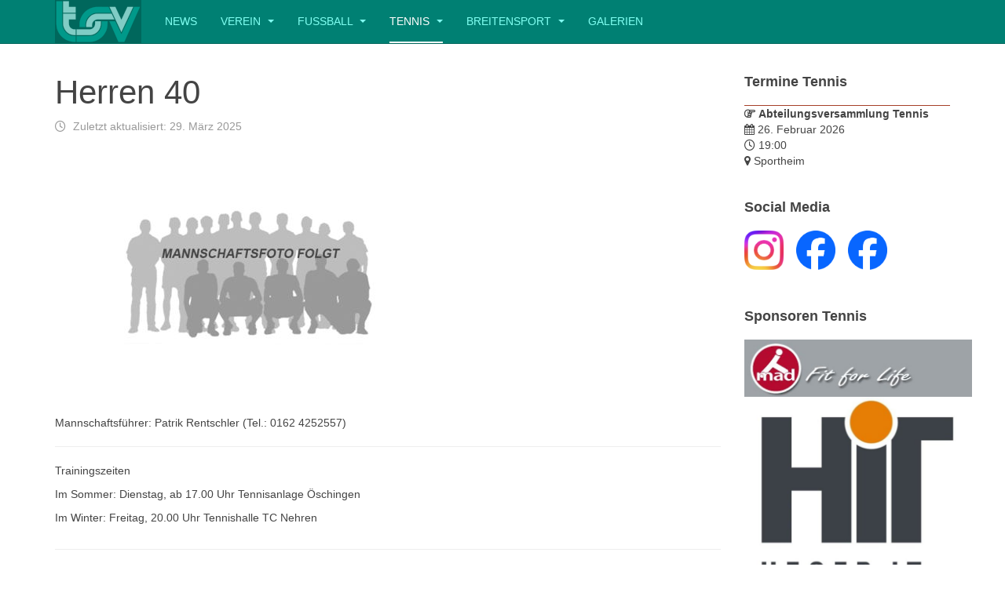

--- FILE ---
content_type: text/html; charset=utf-8
request_url: https://www.tsv-oeschingen.de/index.php/tennis/herren-50
body_size: 7277
content:

<!DOCTYPE html>
<html lang="de-de" dir="ltr"
	  class='com_content view-article itemid-177 j54 j40 mm-hover '>
<head>
<link rel="apple-touch-icon" sizes="57x57" href="/icon/apple-icon-57x57.png">
<link rel="apple-touch-icon" sizes="60x60" href="/icon/apple-icon-60x60.png">
<link rel="apple-touch-icon" sizes="72x72" href="/icon/apple-icon-72x72.png">
<link rel="apple-touch-icon" sizes="76x76" href="/icon/apple-icon-76x76.png">
<link rel="apple-touch-icon" sizes="114x114" href="/icon/apple-icon-114x114.png">
<link rel="apple-touch-icon" sizes="120x120" href="/icon/apple-icon-120x120.png">
<link rel="apple-touch-icon" sizes="144x144" href="/icon/apple-icon-144x144.png">
<link rel="apple-touch-icon" sizes="152x152" href="/icon/apple-icon-152x152.png">
<link rel="apple-touch-icon" sizes="180x180" href="/icon/apple-icon-180x180.png">
<link rel="icon" type="image/png" sizes="192x192"  href="/icon/android-icon-192x192.png">
<link rel="icon" type="image/png" sizes="32x32" href="/icon/favicon-32x32.png">
<link rel="icon" type="image/png" sizes="96x96" href="/icon/favicon-96x96.png">
<link rel="icon" type="image/png" sizes="16x16" href="/icon/favicon-16x16.png">
<link rel="manifest" href="/icon/manifest.json">
<meta name="msapplication-TileColor" content="#ffffff">
<meta name="msapplication-TileImage" content="/icon/ms-icon-144x144.png">
<meta name="theme-color" content="#ffffff">
	<meta charset="utf-8">
	<meta name="author" content="Super User">
	<meta name="description" content="Auf dieser Homepage finden sie alles rund um die Fussball, Tennis, Breitensport Abteilung des TSV Öschingen 1911 e.V.">
	<meta name="generator" content="Joomla! - Open Source Content Management">
	<title>TSV Öschingen – Herren 40</title>
	<link href="/templates/purity_iii/favicon.ico" rel="icon" type="image/vnd.microsoft.icon">
<link href="/templates/purity_iii/local/css/themes/tsv_2019/bootstrap.css" rel="stylesheet">
	<link href="/media/system/css/joomla-fontawesome.min.css" rel="stylesheet">
	<link href="/templates/purity_iii/local/css/themes/tsv_2019/template.css" rel="stylesheet">
	<link href="/templates/purity_iii/local/css/themes/tsv_2019/megamenu.css" rel="stylesheet">
	<link href="/templates/purity_iii/local/css/themes/tsv_2019/off-canvas.css" rel="stylesheet">
	<link href="/templates/purity_iii/fonts/font-awesome/css/font-awesome.min.css" rel="stylesheet">
<script type="application/json" class="joomla-script-options new">{"system.paths":{"root":"","rootFull":"https:\/\/www.tsv-oeschingen.de\/","base":"","baseFull":"https:\/\/www.tsv-oeschingen.de\/"},"csrf.token":"401aee7e6bfc907a337963fff1ca23af"}</script>
	<script src="/media/system/js/core.min.js?a3d8f8"></script>
	<script src="/media/vendor/bootstrap/js/popover.min.js?5.3.8" type="module"></script>
	<script src="/media/vendor/jquery/js/jquery.min.js?3.7.1"></script>
	<script src="/media/legacy/js/jquery-noconflict.min.js?504da4"></script>
	<script src="/plugins/system/t3/base-bs3/bootstrap/js/bootstrap.js"></script>
	<script src="/plugins/system/t3/base-bs3/js/jquery.tap.min.js"></script>
	<script src="/plugins/system/t3/base-bs3/js/off-canvas.js"></script>
	<script src="/plugins/system/t3/base-bs3/js/script.js"></script>
	<script src="/plugins/system/t3/base-bs3/js/menu.js"></script>
	<script src="/templates/purity_iii/js/script.js"></script>
	<script type="application/ld+json">{"@context":"https://schema.org","@graph":[{"@type":"Organization","@id":"https://www.tsv-oeschingen.de/#/schema/Organization/base","name":"TSV Öschingen","url":"https://www.tsv-oeschingen.de/"},{"@type":"WebSite","@id":"https://www.tsv-oeschingen.de/#/schema/WebSite/base","url":"https://www.tsv-oeschingen.de/","name":"TSV Öschingen","publisher":{"@id":"https://www.tsv-oeschingen.de/#/schema/Organization/base"}},{"@type":"WebPage","@id":"https://www.tsv-oeschingen.de/#/schema/WebPage/base","url":"https://www.tsv-oeschingen.de/index.php/tennis/herren-50","name":"TSV Öschingen – Herren 40","description":"Auf dieser Homepage finden sie alles rund um die Fussball, Tennis, Breitensport Abteilung des TSV Öschingen 1911 e.V.","isPartOf":{"@id":"https://www.tsv-oeschingen.de/#/schema/WebSite/base"},"about":{"@id":"https://www.tsv-oeschingen.de/#/schema/Organization/base"},"inLanguage":"de-DE"},{"@type":"Article","@id":"https://www.tsv-oeschingen.de/#/schema/com_content/article/66","name":"Herren 40","headline":"Herren 40","inLanguage":"de-DE","dateModified":"2025-03-29T00:00:00+00:00","isPartOf":{"@id":"https://www.tsv-oeschingen.de/#/schema/WebPage/base"}}]}</script>
	<script>function fetchMoreLatestEvents(modid, direction)
{        
        jQuery.ajax({
                    type : 'POST',
                    dataType : 'json',
                    url : "https://www.tsv-oeschingen.de/index.php?option=com_jevents&ttoption=com_jevents&typeaheadtask=gwejson&file=fetchlatestevents&path=module&folder=mod_jevents_latest&token=401aee7e6bfc907a337963fff1ca23af",
                    data : {'json':JSON.stringify({'modid':modid, 'direction':direction})},
                    contentType: "application/x-www-form-urlencoded; charset=utf-8",
                    scriptCharset: "utf-8"
            })                        
                .done(function( data ){                    
                    jQuery("#mod_events_latest_"+modid+"_data").replaceWith(data.html);
                    try {
                        document.getElementById("mod_events_latest_"+modid+"_data").parentNode.scrollIntoView({block: "start", behavior: "smooth"});
                    }
                    catch (e) {
                    }
                })
                .fail(function(x) {
        alert('fail '+x);
                });
}</script>

	
<!-- META FOR IOS & HANDHELD -->
	<meta name="viewport" content="width=device-width, initial-scale=1.0, maximum-scale=1.0, user-scalable=no"/>
	<style type="text/stylesheet">
		@-webkit-viewport   { width: device-width; }
		@-moz-viewport      { width: device-width; }
		@-ms-viewport       { width: device-width; }
		@-o-viewport        { width: device-width; }
		@viewport           { width: device-width; }
	</style>
	<script type="text/javascript">
		//<![CDATA[
		if (navigator.userAgent.match(/IEMobile\/10\.0/)) {
			var msViewportStyle = document.createElement("style");
			msViewportStyle.appendChild(
				document.createTextNode("@-ms-viewport{width:auto!important}")
			);
			document.getElementsByTagName("head")[0].appendChild(msViewportStyle);
		}
		//]]>
	</script>
<meta name="HandheldFriendly" content="true"/>
<meta name="apple-mobile-web-app-capable" content="YES"/>
<!-- //META FOR IOS & HANDHELD -->




<!-- Le HTML5 shim and media query for IE8 support -->
<!--[if lt IE 9]>
<script src="//html5shim.googlecode.com/svn/trunk/html5.js"></script>
<script type="text/javascript" src="/plugins/system/t3/base-bs3/js/respond.min.js"></script>
<![endif]-->

<!-- You can add Google Analytics here or use T3 Injection feature -->

<!--[if lt IE 9]>
<link rel="stylesheet" href="/templates/purity_iii/css/ie8.css" type="text/css" />
<![endif]-->
</head>

<body>

<div class="t3-wrapper"> <!-- Need this wrapper for off-canvas menu. Remove if you don't use of-canvas -->

  
<!-- MAIN NAVIGATION -->
<header id="t3-mainnav" class="wrap navbar navbar-default navbar-fixed-top t3-mainnav">

	<!-- OFF-CANVAS -->
			
<button class="btn btn-default off-canvas-toggle  hidden-lg hidden-md hidden-sm" type="button" data-pos="right" data-nav="#t3-off-canvas" data-effect="off-canvas-effect-4">
  <i class="fa fa-bars"></i>
</button>

<!-- OFF-CANVAS SIDEBAR -->
<div id="t3-off-canvas" class="t3-off-canvas  hidden-lg hidden-md hidden-sm">

  <div class="t3-off-canvas-header">
    <h2 class="t3-off-canvas-header-title">Menü</h2>
    <button type="button" class="close" data-dismiss="modal" aria-hidden="true">&times;</button>
  </div>

  <div class="t3-off-canvas-body">
    <div class="t3-module module " id="Mod100"><div class="module-inner"><div class="module-ct"><ul class="nav nav-pills nav-stacked menu">
<li class="item-240"><a href="/index.php/news" class="">News</a></li><li class="item-102 parent"><a href="/index.php/verein" class="">Verein</a></li><li class="item-103 parent"><a href="/index.php/fussball" class="">Fussball</a></li><li class="item-104 active parent"><a href="/index.php/tennis" class="">Tennis</a></li><li class="item-106 parent"><a href="/index.php/breitensport" class="">Breitensport</a></li><li class="item-163"><a href="/index.php/galerien" class="">Galerien</a></li></ul>
</div></div></div><div class="t3-module module " id="Mod111"><div class="module-inner"><h3 class="module-title "><span>Tennis</span></h3><div class="module-ct"><ul class="nav nav-pills nav-stacked menu">
<li class="item-183"><a href="/index.php/tennis/ausschuss" class="">Ausschuss</a></li><li class="item-180"><a href="/index.php/tennis/damen-50" class="">Damen 60+</a></li><li class="item-176"><a href="/index.php/tennis/herren" class="">Herren</a></li><li class="item-177 current active"><a href="/index.php/tennis/herren-50" class="">Herren 40</a></li><li class="item-178"><a href="/index.php/tennis/herren-55" class="">Herren 55</a></li><li class="item-179"><a href="/index.php/tennis/herren-65" class="">Herren 65</a></li><li class="item-181"><a href="/index.php/tennis/jugend-u15" class="">Juniorinnen U18</a></li><li class="item-182"><a href="/index.php/tennis/training" class="">Trainer &amp; Training</a></li><li class="item-567"><a href="/index.php/tennis/vereinsmeisterschaften" class="">Vereinsmeisterschaften</a></li></ul>
</div></div></div>
  </div>

</div>
<!-- //OFF-CANVAS SIDEBAR -->

		<!-- //OFF-CANVAS -->

	<div class="container">

		<!-- NAVBAR HEADER -->
		<div class="navbar-header">

			<!-- LOGO -->
			<div class="logo logo-image">
				<div class="logo-image">
					<a href="/" title="TSV Öschingen 1911 e.V">
													<img class="logo-img" src="/images/tsv_oeschingen_logo_111px.png" alt="TSV Öschingen 1911 e.V" />
						
												
						<span>TSV Öschingen 1911 e.V</span>
					</a>
				</div>
			</div>
			<!-- //LOGO -->

			
	    
		</div>
		<!-- //NAVBAR HEADER -->

		<!-- NAVBAR MAIN -->
		
		<nav class="t3-navbar navbar-collapse collapse">
			<div  class="t3-megamenu"  data-responsive="true">
<ul itemscope itemtype="http://www.schema.org/SiteNavigationElement" class="nav navbar-nav level0">
<li itemprop='name'  data-id="240" data-level="1">
<a itemprop='url' class=""  href="/index.php/news"   data-target="#">News </a>

</li>
<li itemprop='name' class="dropdown mega" data-id="102" data-level="1">
<a itemprop='url' class=" dropdown-toggle"  href="/index.php/verein"   data-target="#" data-toggle="dropdown">Verein <em class="caret"></em></a>

<div class="nav-child dropdown-menu mega-dropdown-menu"  ><div class="mega-dropdown-inner">
<div class="row">
<div class="col-xs-12 mega-col-nav" data-width="12"><div class="mega-inner">
<ul itemscope itemtype="http://www.schema.org/SiteNavigationElement" class="mega-nav level1">
<li itemprop='name'  data-id="134" data-level="2">
<a itemprop='url' class=""  href="/index.php/verein/downloads"   data-target="#">Downloads </a>

</li>
<li itemprop='name'  data-id="144" data-level="2">
<a itemprop='url' class=""  href="/index.php/verein/hauptausschuss"   data-target="#">Hauptausschuss </a>

</li>
<li itemprop='name'  data-id="135" data-level="2">
<a itemprop='url' class=""  href="/index.php/verein/mitgliedschaft"   data-target="#">Mitgliedschaft </a>

</li>
<li itemprop='name'  data-id="136" data-level="2">
<a itemprop='url' class=""  href="/index.php/verein/chronik"   data-target="#">Chronik </a>

</li>
<li itemprop='name'  data-id="138" data-level="2">
<a itemprop='url' class=""  href="/index.php/verein/anfahrt"   data-target="#">Anfahrt </a>

</li>
<li itemprop='name'  data-id="190" data-level="2">
<a itemprop='url' class=""  href="/index.php/verein/sportgaststaette"   data-target="#">Sportgaststätte </a>

</li>
</ul>
</div></div>
</div>
</div></div>
</li>
<li itemprop='name' class="dropdown mega" data-id="103" data-level="1">
<a itemprop='url' class=" dropdown-toggle"  href="/index.php/fussball"   data-target="#" data-toggle="dropdown">Fussball <em class="caret"></em></a>

<div class="nav-child dropdown-menu mega-dropdown-menu"  ><div class="mega-dropdown-inner">
<div class="row">
<div class="col-xs-12 mega-col-nav" data-width="12"><div class="mega-inner">
<ul itemscope itemtype="http://www.schema.org/SiteNavigationElement" class="mega-nav level1">
<li itemprop='name'  data-id="109" data-level="2">
<a itemprop='url' class=""  href="/index.php/fussball/fussballansprechpartner"   data-target="#">Ansprechpartner </a>

</li>
<li itemprop='name'  data-id="145" data-level="2">
<a itemprop='url' class=""  href="/index.php/fussball/1-mannschaft"   data-target="#">1. Mannschaft </a>

</li>
<li itemprop='name'  data-id="146" data-level="2">
<a itemprop='url' class=""  href="/index.php/fussball/2-mannschaft"   data-target="#">2. Mannschaft </a>

</li>
<li itemprop='name'  data-id="164" data-level="2">
<a itemprop='url' class=""  href="/index.php/fussball/alte-herren"   data-target="#">Alte Herren </a>

</li>
<li itemprop='name'  data-id="184" data-level="2">
<a itemprop='url' class=""  href="/index.php/fussball/b-junioren"   data-target="#">B-Junioren </a>

</li>
<li itemprop='name'  data-id="185" data-level="2">
<a itemprop='url' class=""  href="/index.php/fussball/c-junioren"   data-target="#">C-Junioren </a>

</li>
<li itemprop='name'  data-id="186" data-level="2">
<a itemprop='url' class=""  href="/index.php/fussball/d-junioren"   data-target="#">D-Junioren </a>

</li>
<li itemprop='name'  data-id="187" data-level="2">
<a itemprop='url' class=""  href="/index.php/fussball/e-junioren"   data-target="#">E-Junioren </a>

</li>
<li itemprop='name'  data-id="188" data-level="2">
<a itemprop='url' class=""  href="/index.php/fussball/f-junioren"   data-target="#">F-Junioren </a>

</li>
<li itemprop='name'  data-id="189" data-level="2">
<a itemprop='url' class=""  href="/index.php/fussball/bambinis"   data-target="#">Bambinis </a>

</li>
<li itemprop='name'  data-id="168" data-level="2">
<a itemprop='url' class=""  href="/index.php/fussball/schiedsrichter"   data-target="#">Schiedsrichter </a>

</li>
<li itemprop='name' class="dropdown-submenu mega" data-id="165" data-level="2">
<a itemprop='url' class=""  href="/index.php/fussball/turniere"   data-target="#">Turniere </a>

<div class="nav-child dropdown-menu mega-dropdown-menu"  ><div class="mega-dropdown-inner">
<div class="row">
<div class="col-xs-12 mega-col-nav" data-width="12"><div class="mega-inner">
<ul itemscope itemtype="http://www.schema.org/SiteNavigationElement" class="mega-nav level2">
<li itemprop='name'  data-id="166" data-level="3">
<a itemprop='url' class=""  href="/index.php/fussball/turniere/anmeldung-jugendturnier"   data-target="#">Anmeldung Jugendturnier 2025 </a>

</li>
<li itemprop='name'  data-id="167" data-level="3">
<a itemprop='url' class=""  href="/index.php/fussball/turniere/jugendturnier-2019"   data-target="#">Jugendturnier 2019 </a>

</li>
</ul>
</div></div>
</div>
</div></div>
</li>
<li itemprop='name'  data-id="206" data-level="2">
<a itemprop='url' class=""  href="/index.php/fussball/unterweisung-sportgelaende"   data-target="#">Unterweisung Sportgelände </a>

</li>
</ul>
</div></div>
</div>
</div></div>
</li>
<li itemprop='name' class="active dropdown mega" data-id="104" data-level="1">
<a itemprop='url' class=" dropdown-toggle"  href="/index.php/tennis"   data-target="#" data-toggle="dropdown">Tennis <em class="caret"></em></a>

<div class="nav-child dropdown-menu mega-dropdown-menu"  ><div class="mega-dropdown-inner">
<div class="row">
<div class="col-xs-12 mega-col-nav" data-width="12"><div class="mega-inner">
<ul itemscope itemtype="http://www.schema.org/SiteNavigationElement" class="mega-nav level1">
<li itemprop='name'  data-id="183" data-level="2">
<a itemprop='url' class=""  href="/index.php/tennis/ausschuss"   data-target="#">Ausschuss </a>

</li>
<li itemprop='name'  data-id="180" data-level="2">
<a itemprop='url' class=""  href="/index.php/tennis/damen-50"   data-target="#">Damen 60+ </a>

</li>
<li itemprop='name'  data-id="176" data-level="2">
<a itemprop='url' class=""  href="/index.php/tennis/herren"   data-target="#">Herren </a>

</li>
<li itemprop='name' class="current active" data-id="177" data-level="2">
<a itemprop='url' class=""  href="/index.php/tennis/herren-50"   data-target="#">Herren 40 </a>

</li>
<li itemprop='name'  data-id="178" data-level="2">
<a itemprop='url' class=""  href="/index.php/tennis/herren-55"   data-target="#">Herren 55 </a>

</li>
<li itemprop='name'  data-id="179" data-level="2">
<a itemprop='url' class=""  href="/index.php/tennis/herren-65"   data-target="#">Herren 65 </a>

</li>
<li itemprop='name'  data-id="181" data-level="2">
<a itemprop='url' class=""  href="/index.php/tennis/jugend-u15"   data-target="#">Juniorinnen U18 </a>

</li>
<li itemprop='name'  data-id="182" data-level="2">
<a itemprop='url' class=""  href="/index.php/tennis/training"   data-target="#">Trainer &amp; Training </a>

</li>
<li itemprop='name'  data-id="567" data-level="2">
<a itemprop='url' class=""  href="/index.php/tennis/vereinsmeisterschaften"   data-target="#">Vereinsmeisterschaften </a>

</li>
</ul>
</div></div>
</div>
</div></div>
</li>
<li itemprop='name' class="dropdown mega" data-id="106" data-level="1">
<a itemprop='url' class=" dropdown-toggle"  href="/index.php/breitensport"   data-target="#" data-toggle="dropdown">Breitensport <em class="caret"></em></a>

<div class="nav-child dropdown-menu mega-dropdown-menu"  ><div class="mega-dropdown-inner">
<div class="row">
<div class="col-xs-12 mega-col-nav" data-width="12"><div class="mega-inner">
<ul itemscope itemtype="http://www.schema.org/SiteNavigationElement" class="mega-nav level1">
<li itemprop='name'  data-id="200" data-level="2">
<a itemprop='url' class=""  href="/index.php/breitensport/zumba"   data-target="#">Zumba </a>

</li>
<li itemprop='name'  data-id="169" data-level="2">
<a itemprop='url' class=""  href="/index.php/breitensport/kinderturnen"   data-target="#">Kinderturnen </a>

</li>
<li itemprop='name'  data-id="170" data-level="2">
<a itemprop='url' class=""  href="/index.php/breitensport/jedermaenner"   data-target="#">Jedermänner </a>

</li>
<li itemprop='name'  data-id="175" data-level="2">
<a itemprop='url' class=""  href="/index.php/breitensport/theatergruppe"   data-target="#">Theatergruppe </a>

</li>
<li itemprop='name'  data-id="171" data-level="2">
<a itemprop='url' class=""  href="/index.php/breitensport/frauengymnastik"   data-target="#">Frauengymnastik </a>

</li>
<li itemprop='name'  data-id="172" data-level="2">
<a itemprop='url' class=""  href="/index.php/breitensport/volleyball"   data-target="#">Volleyball </a>

</li>
<li itemprop='name'  data-id="173" data-level="2">
<a itemprop='url' class=""  href="/index.php/breitensport/aerobic"   data-target="#">Aerobic </a>

</li>
<li itemprop='name'  data-id="174" data-level="2">
<a itemprop='url' class=""  href="/index.php/breitensport/sportabzeichen"   data-target="#">Sportabzeichen </a>

</li>
</ul>
</div></div>
</div>
</div></div>
</li>
<li itemprop='name'  data-id="163" data-level="1">
<a itemprop='url' class=""  href="/index.php/galerien"   data-target="#">Galerien </a>

</li>
</ul>
</div>

		</nav>
    <!-- //NAVBAR MAIN -->

	</div>
</header>
<!-- //MAIN NAVIGATION -->






  


  
<div id="t3-mainbody" class="container t3-mainbody">
	<div class="row">

		<!-- MAIN CONTENT -->
		<div id="t3-content" class="t3-content col-xs-12 col-sm-8  col-md-9">
						

<div class="item-page clearfix">


<!-- Article -->
<article>
	<meta itemprop="inLanguage" content="de-DE" />
	<meta itemprop="url" content="/index.php/tennis/herren-50" />

      
<header class="article-header clearfix">
	<h1 class="article-title" itemprop="headline">
					Herren 40			<meta itemprop="url" content="https://www.tsv-oeschingen.de/index.php/tennis/herren-50" />
			</h1>

			</header>
    
    
  <!-- Aside -->
    <aside class="article-aside clearfix">
          	<dl class="article-info  muted">

		
			<dt class="article-info-term">
													Details							</dt>

			
			
			
					
					
										<dd class="modified">
				<i class="fa fa-clock-o"></i>
				<time datetime="2025-03-29T08:08:15+00:00" itemprop="dateModified">
					Zuletzt aktualisiert: 29. März 2025				</time>
			</dd>			
						</dl>
        
      </aside>  
    <!-- //Aside -->

  
  
  
	
  
	
	<section class="article-content clearfix">
		<p><img src="/images/team_dummy.jpg" alt="Herren 40" width="500" height="273" /></p>
<p>&nbsp;</p>
<p>Mannschaftsführer: Patrik Rentschler (Tel.: 0162 4252557)</p>
<hr />
<p>Trainingszeiten</p>
<p>Im Sommer: Dienstag, ab 17.00 Uhr Tennisanlage Öschingen</p>
<p>Im Winter: Freitag, 20.00 Uhr Tennishalle TC Nehren</p> 	</section>
  
  <!-- footer -->
    <!-- //footer -->

			<hr class="divider-vertical" />
<nav class="pagenavigation" aria-label="Seitennavigation">
    <span class="pagination ms-0">
                <a class="btn btn-sm btn-secondary previous" href="/index.php/tennis/herren" rel="prev">
            <span class="visually-hidden">
                Vorheriger Beitrag: Herren            </span>
            <span class="icon-chevron-left" aria-hidden="true"></span> <span aria-hidden="true">Zurück</span>            </a>
                    <a class="btn btn-sm btn-secondary next" href="/index.php/tennis/herren-55" rel="next">
            <span class="visually-hidden">
                Nächster Beitrag: Herren 55            </span>
            <span aria-hidden="true">Weiter</span> <span class="icon-chevron-right" aria-hidden="true"></span>            </a>
        </span>
</nav>
	
	
	</article>
<!-- //Article -->


</div>


		</div>
		<!-- //MAIN CONTENT -->

		<!-- SIDEBAR RIGHT -->
		<div class="t3-sidebar t3-sidebar-right col-xs-12 col-sm-4  col-md-3 ">
			<div class="t3-module module " id="Mod105"><div class="module-inner"><h3 class="module-title "><span>Termine Tennis</span></h3><div class="module-ct"><table class="mod_events_latest_table jevbootstrap" width="100%" border="0" cellspacing="0" cellpadding="0" align="center"><tr><td class="mod_events_latest_first" style="border-color:#a63f29"><span class="fa fa-hand-o-right"></span> <strong><span class="mod_events_latest_content">Abteilungsversammlung Tennis</span></strong><br />
<span class="fa fa-calendar"></span> <span class="mod_events_latest_date">26. Februar 2026</span><br />
<span class="fa fa-clock-o"></span>  <span class="mod_events_latest_date">19:00</span><br />
<span class="fa fa-map-marker"></span> Sportheim</td></tr>
</table>
</div></div></div><div class="t3-module module " id="Mod118"><div class="module-inner"><h3 class="module-title "><span>Social Media</span></h3><div class="module-ct">
<div id="mod-custom118" class="mod-custom custom">
    <p><a href="https://www.instagram.com/tsv_oeschingen" target="_blank" rel="noopener" title="TSV Öschingen auf Instagram"><img src="/images/logos/Instagram_Glyph_Gradient.png" alt="FindUsOnInstagram" width="50" height="50" /></a><a href="https://www.facebook.com/TSV-%C3%96schingen-325902334172356/" target="_blank" rel="noopener" title="TSV Öschingen auf Facebook">&nbsp;&nbsp;&nbsp; <img src="/images/logos/Facebook_Logo_Primary.png" alt="FindUsOnFacebok" width="50" height="50" /></a><a href="https://www.facebook.com/TennisOeschingenTSV/" target="_blank" rel="noopener" title="TSV Öschingen-Tennis auf Facebook">&nbsp;&nbsp;&nbsp; <img src="/images/logos/Facebook_Logo_Primary.png" alt="FindUsOnFacebook" width="50" height="50" /></a><a href="https://www.facebook.com/TSV-%C3%96schingen-325902334172356/" target="_blank" rel="noopener" title="TSV Öschingen auf Facebook"></a><a href="https://www.instagram.com/tsv_oeschingen" target="_blank" rel="noopener" title="TSV Öschingen auf Instagram"> </a></p></div>
</div></div></div><div class="t3-module module " id="Mod103"><div class="module-inner"><h3 class="module-title "><span>Sponsoren Tennis</span></h3><div class="module-ct"><div class="mod-banners bannergroup">

    <div class="mod-banners__item banneritem">
                                                                                                                                                                                                                                                                                                                                                                                                    <a
                            href="/index.php/component/banners/click/3" target="_blank" rel="noopener noreferrer"
                            title="Mad Fitness">
                            <img src="https://www.tsv-oeschingen.de/images/03_tennis/sponsoren/SP3-MadFitness_600x151.jpg" alt="Mad Fitness" width="290">                        </a>
                                                            </div>
    <div class="mod-banners__item banneritem">
                                                                                                                                                                                                                                                                                                                                                                                                    <a
                            href="/index.php/component/banners/click/5" target="_blank" rel="noopener noreferrer"
                            title="Heger IT">
                            <img src="https://www.tsv-oeschingen.de/images/03_tennis/sponsoren/SP5-HegerIT_600x578.jpg" alt="Heger IT" width="290">                        </a>
                                                            </div>
    <div class="mod-banners__item banneritem">
                                                                                                                                                                                                                                                                                                                                                                                                    <a
                            href="/index.php/component/banners/click/6" target="_blank" rel="noopener noreferrer"
                            title="Leuze Sanitaer">
                            <img src="https://www.tsv-oeschingen.de/images/03_tennis/sponsoren/SP6-Leuze-Werbung600x184.jpg" alt="Leuze Sanitaer" width="290">                        </a>
                                                            </div>

</div>
</div></div></div>
		</div>
		<!-- //SIDEBAR RIGHT -->

	</div>
</div> 



  


  
<!-- NAV HELPER -->
<nav class="wrap t3-navhelper ">
	<div class="container">
		
	</div>
</nav>
<!-- //NAV HELPER -->

  
<!-- BACK TOP TOP BUTTON -->
<div id="back-to-top" data-spy="affix" data-offset-top="300" class="back-to-top hidden-xs hidden-sm affix-top">
  <button class="btn btn-primary" title="Back to Top"><i class="fa fa-caret-up"></i></button>
</div>
<script type="text/javascript">
(function($) {
	// Back to top
	$('#back-to-top').on('click', function(){
		$("html, body").animate({scrollTop: 0}, 500);
		return false;
	});
    $(window).load(function(){
        // hide button to top if the document height not greater than window height*2;using window load for more accurate calculate.    
        if ((parseInt($(window).height())*2)>(parseInt($(document).height()))) {
            $('#back-to-top').hide();
        } 
    });
})(jQuery);
</script>
<!-- BACK TO TOP BUTTON -->

<!-- FOOTER -->
<footer id="t3-footer" class="wrap t3-footer">

	
	<section class="t3-copyright">
		<div class="container">
			<div class="row">
				<div class="col-md-12 copyright ">
					
<ol class="breadcrumb ">
	<li class="active">Aktuelle Seite: &#160;</li><li><a href="/index.php" class="pathway">Home</a></li><li><a href="/index.php/tennis" class="pathway">Tennis</a></li><li><span>Herren 40</span></li></ol>

          <small>
            Copyright © 2020 TSV Öschingen. Alle Rechte vorbehalten. | <a href="/index.php/tennis/herren-50?view=article&amp;id=45:impressum&amp;catid=39:site" title="Impressum">Impressum</a> | <a href="/index.php/tennis/herren-50?view=article&amp;id=46:datenschutz&amp;catid=39:site" title="Datenschutz">Datenschutz</a>
          </small>
				</div>
							</div>
		</div>
	</section>

</footer>
<!-- //FOOTER -->

</div>

</body>

</html>